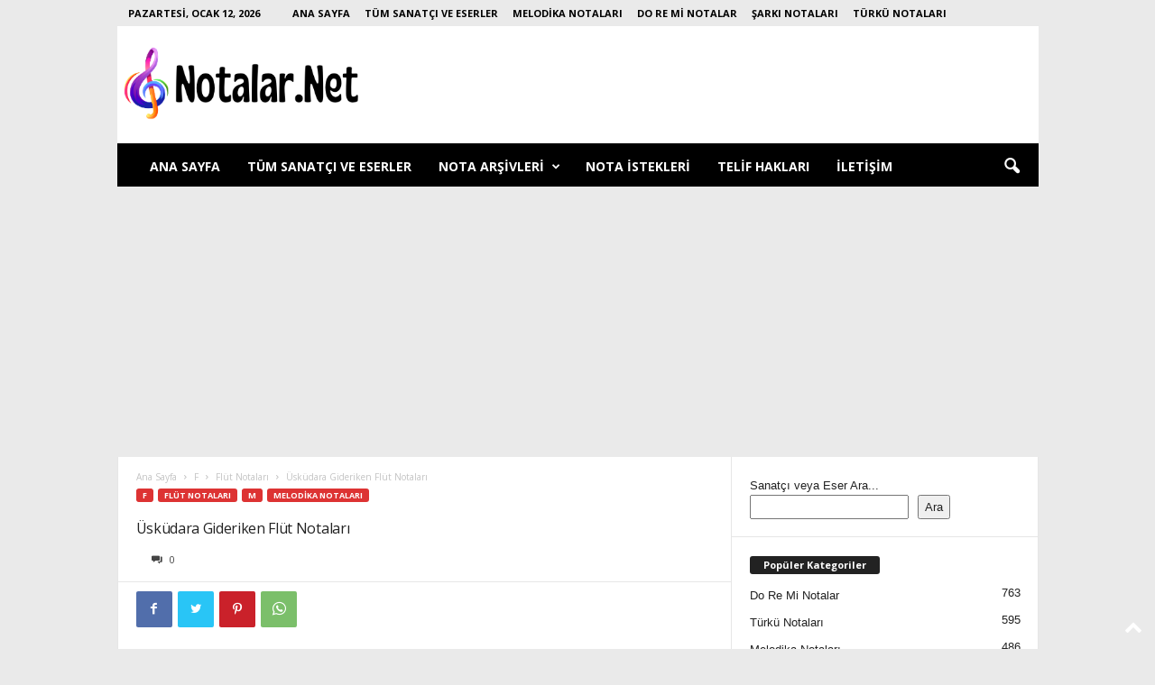

--- FILE ---
content_type: text/html; charset=utf-8
request_url: https://www.google.com/recaptcha/api2/aframe
body_size: 267
content:
<!DOCTYPE HTML><html><head><meta http-equiv="content-type" content="text/html; charset=UTF-8"></head><body><script nonce="1BS_uXv5a2pCJF9rNkyypg">/** Anti-fraud and anti-abuse applications only. See google.com/recaptcha */ try{var clients={'sodar':'https://pagead2.googlesyndication.com/pagead/sodar?'};window.addEventListener("message",function(a){try{if(a.source===window.parent){var b=JSON.parse(a.data);var c=clients[b['id']];if(c){var d=document.createElement('img');d.src=c+b['params']+'&rc='+(localStorage.getItem("rc::a")?sessionStorage.getItem("rc::b"):"");window.document.body.appendChild(d);sessionStorage.setItem("rc::e",parseInt(sessionStorage.getItem("rc::e")||0)+1);localStorage.setItem("rc::h",'1768198709635');}}}catch(b){}});window.parent.postMessage("_grecaptcha_ready", "*");}catch(b){}</script></body></html>